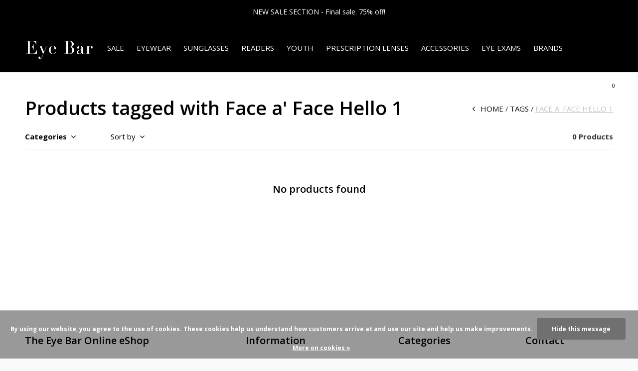

--- FILE ---
content_type: text/html;charset=utf-8
request_url: https://shop.theeyebar.com/tags/face-a-face-hello-1/
body_size: 9381
content:
<!doctype html>
<html lang="us" dir="ltr" class="  h-black    black ">
	<head>
    
            
<script type="text/javascript">
   window.dataLayer = window.dataLayer || [];
   dataLayer.push({
                                                                            
                  ecomm_pagetype: "category",
                  ecomm_category: "Products tagged with Face a&#039; Face Hello 1",
                  ecomm_prodid: "",
                  ecomm_totalvalue: "0"
                                                                             
                         
                  });
      
</script>

<!-- Google Tag Manager -->
<script>(function(w,d,s,l,i){w[l]=w[l]||[];w[l].push({'gtm.start':
new Date().getTime(),event:'gtm.js'});var f=d.getElementsByTagName(s)[0],
j=d.createElement(s),dl=l!='dataLayer'?'&l='+l:'';j.async=true;j.src=
'https://www.googletagmanager.com/gtm.js?id='+i+dl;f.parentNode.insertBefore(j,f);
})(window,document,'script','dataLayer','GTM-P2C8858');</script>
<!-- End Google Tag Manager -->    
    <meta charset="utf-8"/>
<!-- [START] 'blocks/head.rain' -->
<!--

  (c) 2008-2026 Lightspeed Netherlands B.V.
  http://www.lightspeedhq.com
  Generated: 21-01-2026 @ 17:08:37

-->
<link rel="canonical" href="https://shop.theeyebar.com/tags/face-a-face-hello-1/"/>
<link rel="alternate" href="https://shop.theeyebar.com/index.rss" type="application/rss+xml" title="New products"/>
<link href="https://cdn.shoplightspeed.com/assets/cookielaw.css?2025-02-20" rel="stylesheet" type="text/css"/>
<meta name="robots" content="noodp,noydir"/>
<link href="https://plus.google.com/+TheEyeBarStLouis" rel="publisher"/>
<meta name="google-site-verification" content="OfG68BIHVwBCkcmt2mJoCEWNuDe5IK3LzS7ljscwI8s"/>
<meta property="og:url" content="https://shop.theeyebar.com/tags/face-a-face-hello-1/?source=facebook"/>
<meta property="og:site_name" content="The Eye Bar"/>
<meta property="og:title" content="Face a&#039; Face Hello 1"/>
<meta property="og:description" content="The Eye Bar. Luxury Eyewear. Delivered. The online store for Salt Optics, Oliver Peoples, Sama Eyewear, Garrett Leight, Mr. Leight, Matsuda, Mykita, Face a Face"/>
<script src="https://www.powr.io/powr.js?external-type=lightspeed"></script>
<script>
var ae_lsecomapps_account_shop_id = "381";
</script>
<script src="https://lsecom.advision-ecommerce.com/apps/js/api/affirm.min.js"></script>
<!--[if lt IE 9]>
<script src="https://cdn.shoplightspeed.com/assets/html5shiv.js?2025-02-20"></script>
<![endif]-->
<!-- [END] 'blocks/head.rain' -->
    <!-- Google Tag Manager -->
<script>(function(w,d,s,l,i){w[l]=w[l]||[];w[l].push({'gtm.start':
new Date().getTime(),event:'gtm.js'});var f=d.getElementsByTagName(s)[0],
j=d.createElement(s),dl=l!='dataLayer'?'&l='+l:'';j.async=true;j.src=
'https://www.googletagmanager.com/gtm.js?id='+i+dl;f.parentNode.insertBefore(j,f);
})(window,document,'script','dataLayer','GTM-P2C8858');</script>
<!-- End Google Tag Manager -->
		<meta charset="utf-8">
		<meta http-equiv="x-ua-compatible" content="ie=edge">
		<title>Face a&#039; Face Hello 1 - The Eye Bar</title>
		<meta name="description" content="The Eye Bar. Luxury Eyewear. Delivered. The online store for Salt Optics, Oliver Peoples, Sama Eyewear, Garrett Leight, Mr. Leight, Matsuda, Mykita, Face a Face">
		<meta name="keywords" content="Face, a&#039;, Face, Hello, 1, Oliver Peoples online, Salt Optics online, Salt optics prescription, Salt Optics sunglasses, Sama Eyewear online, Sama Glasses, buy salt optics online, oliver peoples glasses, garret leight online, kame mannen online, Garret">
		<meta name="theme-color" content="#ffffff">
		<meta name="MobileOptimized" content="320">
		<meta name="HandheldFriendly" content="true">
		<meta name="viewport" content="width=device-width, initial-scale=1, maximum-scale=1, viewport-fit=cover, target-densitydpi=device-dpi, shrink-to-fit=no">
		<meta name="author" content="https://www.dmws.nl">
		<link rel="preload" href="https://fonts.googleapis.com/css?family=Open%20Sans:300,400,500,600,700,800,900%7COpen%20Sans:300,400,500,600,700,800,900" as="style">
		<link rel="preload" as="style" href="https://cdn.shoplightspeed.com/shops/608228/themes/9826/assets/screen.css?20251013203017?446">
    <link rel="preload" as="style" href="https://cdn.shoplightspeed.com/shops/608228/themes/9826/assets/settings.css?20251013203017?123">
    <link rel="preload" as="style" href="https://cdn.shoplightspeed.com/shops/608228/themes/9826/assets/theme-corners.css?20251013203017">		<link rel="preload" as="style" href="https://cdn.shoplightspeed.com/shops/608228/themes/9826/assets/custom.css?20251013203017">
		<link rel="preload" as="font" href="https://cdn.shoplightspeed.com/shops/608228/themes/9826/assets/icomoon.woff2?20251013203017">
		<link rel="preload" as="script" href="https://ajax.googleapis.com/ajax/libs/jquery/1.7.2/jquery.min.js">
		<link rel="preload" as="script" href="https://ajax.googleapis.com/ajax/libs/jqueryui/1.10.1/jquery-ui.min.js">
		<link rel="preload" as="script" href="https://cdn.shoplightspeed.com/assets/gui.js?2025-02-20">	
		<link rel="preload" as="script" href="https://cdn.shoplightspeed.com/shops/608228/themes/9826/assets/scripts.js?20251013203017">
		<link rel="preload" as="script" href="https://cdn.shoplightspeed.com/shops/608228/themes/9826/assets/custom.js?20251013203017?835">
    <link rel="preload" as="script" href="https://cdn.shoplightspeed.com/shops/608228/themes/9826/assets/global.js?20251013203017">
    <link href="https://fonts.googleapis.com/css?family=Open%20Sans:300,400,500,600,700,800,900%7COpen%20Sans:300,400,500,600,700,800,900" rel="stylesheet" type="text/css">
		<link rel="stylesheet" media="screen" href="https://cdn.shoplightspeed.com/shops/608228/themes/9826/assets/screen.css?20251013203017?24">
    <link rel="stylesheet" media="screen" href="https://cdn.shoplightspeed.com/shops/608228/themes/9826/assets/settings.css?20251013203017?123">
    <link rel="stylesheet" media="screen" href="https://cdn.shoplightspeed.com/shops/608228/themes/9826/assets/theme-corners.css?20251013203017">		<link rel="stylesheet" media="screen" href="https://cdn.shoplightspeed.com/shops/608228/themes/9826/assets/custom.css?20251013203017">
    		<link rel="icon" type="image/x-icon" href="https://cdn.shoplightspeed.com/shops/608228/themes/9826/v/457583/assets/favicon.png?20220218184620">
		<link rel="apple-touch-icon" href="https://cdn.shoplightspeed.com/shops/608228/themes/9826/v/457583/assets/favicon.png?20220218184620">
		<link rel="mask-icon" href="https://cdn.shoplightspeed.com/shops/608228/themes/9826/v/457583/assets/favicon.png?20220218184620" color="#383838">
		<link rel="manifest" href="https://cdn.shoplightspeed.com/shops/608228/themes/9826/assets/manifest.json?20251013203017">
		<link rel="preconnect" href="https://ajax.googleapis.com">
		<link rel="preconnect" href="https://cdn.webshopapp.com/">
		<link rel="preconnect" href="https://cdn.webshopapp.com/">	
		<link rel="preconnect" href="https://fonts.googleapis.com">
		<link rel="preconnect" href="https://fonts.gstatic.com" crossorigin>
		<link rel="dns-prefetch" href="https://ajax.googleapis.com">
		<link rel="dns-prefetch" href="https://cdn.webshopapp.com/">
		<link rel="dns-prefetch" href="https://cdn.webshopapp.com/">	
		<link rel="dns-prefetch" href="https://fonts.googleapis.com">
		<link rel="dns-prefetch" href="https://fonts.gstatic.com" crossorigin>
		<meta name="msapplication-config" content="https://cdn.shoplightspeed.com/shops/608228/themes/9826/assets/browserconfig.xml?20251013203017">
<meta property="og:title" content="Face a&#039; Face Hello 1">
<meta property="og:type" content="website"> 
<meta property="og:description" content="The Eye Bar. Luxury Eyewear. Delivered. The online store for Salt Optics, Oliver Peoples, Sama Eyewear, Garrett Leight, Mr. Leight, Matsuda, Mykita, Face a Face">
<meta property="og:site_name" content="The Eye Bar">
<meta property="og:url" content="https://shop.theeyebar.com/">
<meta property="og:image" content="https://cdn.shoplightspeed.com/shops/608228/themes/9826/v/1093909/assets/hero-image.jpg?20251013203017">
<meta name="twitter:title" content="Face a&#039; Face Hello 1">
<meta name="twitter:description" content="The Eye Bar. Luxury Eyewear. Delivered. The online store for Salt Optics, Oliver Peoples, Sama Eyewear, Garrett Leight, Mr. Leight, Matsuda, Mykita, Face a Face">
<meta name="twitter:site" content="The Eye Bar">
<meta name="twitter:card" content="https://cdn.shoplightspeed.com/shops/608228/themes/9826/v/457851/assets/logo.png?20220218205320">
<meta name="twitter:image" content="https://cdn.shoplightspeed.com/shops/608228/themes/9826/v/1093909/assets/hero-image.jpg?20251013203017">
<ul class="hidden-data hidden"><li>608228</li><li>9826</li><li>ja</li><li>us</li><li>live</li><li>cwe//theeyebar/com</li><li>https://shop.theeyebar.com/</li></ul>
<script type="application/ld+json">
  [
        {
      "@context": "http://schema.org/",
      "@type": "Organization",
      "url": "https://shop.theeyebar.com/",
      "name": "The Eye Bar",
      "legalName": "The Eye Bar",
      "description": "The Eye Bar. Luxury Eyewear. Delivered. The online store for Salt Optics, Oliver Peoples, Sama Eyewear, Garrett Leight, Mr. Leight, Matsuda, Mykita, Face a Face",
      "logo": "https://cdn.shoplightspeed.com/shops/608228/themes/9826/v/457851/assets/logo.png?20220218205320",
      "image": "https://cdn.shoplightspeed.com/shops/608228/themes/9826/v/1093909/assets/hero-image.jpg?20251013203017",
      "contactPoint": {
        "@type": "ContactPoint",
        "contactType": "Customer service",
        "telephone": "CWE: 314-696-2310"
      },
      "address": {
        "@type": "PostalAddress",
        "streetAddress": "401 N. Euclid",
        "addressLocality": "USA",
        "postalCode": "St Louis, MO",
        "addressCountry": "US"
      }
    },
    { 
      "@context": "http://schema.org", 
      "@type": "WebSite", 
      "url": "https://shop.theeyebar.com/", 
      "name": "The Eye Bar",
      "description": "The Eye Bar. Luxury Eyewear. Delivered. The online store for Salt Optics, Oliver Peoples, Sama Eyewear, Garrett Leight, Mr. Leight, Matsuda, Mykita, Face a Face",
      "author": [
        {
          "@type": "Organization",
          "url": "https://www.dmws.nl/",
          "name": "DMWS B.V.",
          "address": {
            "@type": "PostalAddress",
            "streetAddress": "Klokgebouw 195 (Strijp-S)",
            "addressLocality": "Eindhoven",
            "addressRegion": "NB",
            "postalCode": "5617 AB",
            "addressCountry": "NL"
          }
        }
      ]
    }
  ]
</script>        	</head>
	<body>
    
    <!-- Google Tag Manager (noscript) -->
<noscript><iframe src="https://www.googletagmanager.com/ns.html?id=GTM-P2C8858"
height="0" width="0" style="display:none;visibility:hidden"></iframe></noscript>
<!-- End Google Tag Manager (noscript) -->
    
		<div id="root">
      
      
<header id="top">
  <p id="logo">
    <a href="https://shop.theeyebar.com/" accesskey="h">
      <img src="https://cdn.shoplightspeed.com/shops/608228/themes/9826/v/457585/assets/logo-dark.png?20220218184641" alt="The Eye Bar" width="140" height="45" class="inv">
      <img src="https://cdn.shoplightspeed.com/shops/608228/themes/9826/v/457588/assets/logo-light.png?20220218185139" alt="The Eye Bar" width="140" height="45">
    </a>
  </p>
  <nav id="skip">
    <ul>
      <li><a href="#nav" accesskey="n">Ga naar navigatie (n)</a></li>
      <li><a href="#content" accesskey="c">Ga naar inhoud (c)</a></li>
      <li><a href="#footer" accesskey="f">Ga naar footer (f)</a></li>
    </ul>
  </nav>
  <nav id="nav" aria-label="Menu">
  <ul class="text-uppercase">
            <li><a href="https://shop.theeyebar.com/sale/">SALE</a>
          </li>
        <li><a href="https://shop.theeyebar.com/eyewear/">Eyewear</a>
            <ul class="mega">
                <li class="img"><img src="https://cdn.shoplightspeed.com/shops/608228/themes/9826/assets/preload.gif?20251013203017" data-src="https://cdn.shoplightspeed.com/shops/608228/themes/9826/assets/menu-image.jpg?20250717142245" alt="The Eye Bar Online eShop" width="455" height="455"></li>
                        <li>
          <a href="https://shop.theeyebar.com/eyewear/100/">100% </a>
                  </li>
                <li>
          <a href="https://shop.theeyebar.com/eyewear/ahlem/">Ahlem</a>
                  </li>
                <li>
          <a href="https://shop.theeyebar.com/eyewear/akoni/">Akoni</a>
                    <ul>
                        <li><a href="https://shop.theeyebar.com/eyewear/akoni/mens/">Men&#039;s</a></li>
                        <li><a href="https://shop.theeyebar.com/eyewear/akoni/womens/">Women&#039;s</a></li>
                      </ul>
                  </li>
                <li>
          <a href="https://shop.theeyebar.com/eyewear/baars/">BAARS</a>
                  </li>
                <li>
          <a href="https://shop.theeyebar.com/eyewear/balmain/">Balmain</a>
                  </li>
                <li>
          <a href="https://shop.theeyebar.com/eyewear/barton-perreira/">Barton Perreira</a>
                  </li>
                <li>
          <a href="https://shop.theeyebar.com/eyewear/bevel/">Bevel</a>
                    <ul>
                        <li><a href="https://shop.theeyebar.com/eyewear/bevel/mens/">Men&#039;s</a></li>
                        <li><a href="https://shop.theeyebar.com/eyewear/bevel/womens/">Women&#039;s</a></li>
                      </ul>
                  </li>
                <li>
          <a href="https://shop.theeyebar.com/eyewear/blake-kuwahara/">Blake Kuwahara</a>
                  </li>
                <li>
          <a href="https://shop.theeyebar.com/eyewear/face-a-face/">Face a&#039; Face</a>
                    <ul>
                        <li><a href="https://shop.theeyebar.com/eyewear/face-a-face/mens/">Men&#039;s</a></li>
                        <li><a href="https://shop.theeyebar.com/eyewear/face-a-face/womens/">Women&#039;s</a></li>
                      </ul>
                  </li>
                <li>
          <a href="https://shop.theeyebar.com/eyewear/garrett-leight/">Garrett Leight</a>
                    <ul>
                        <li><a href="https://shop.theeyebar.com/eyewear/garrett-leight/acetate/">Acetate</a></li>
                        <li><a href="https://shop.theeyebar.com/eyewear/garrett-leight/metal/">Metal</a></li>
                      </ul>
                  </li>
                <li>
          <a href="https://shop.theeyebar.com/eyewear/ic-berlin/">ic! Berlin</a>
                    <ul>
                        <li><a href="https://shop.theeyebar.com/eyewear/ic-berlin/acetate/">Acetate</a></li>
                        <li><a href="https://shop.theeyebar.com/eyewear/ic-berlin/metal/">Metal</a></li>
                      </ul>
                  </li>
                <li>
          <a href="https://shop.theeyebar.com/eyewear/jacques-marie-mage/">Jacques Marie Mage</a>
                    <ul>
                        <li><a href="https://shop.theeyebar.com/eyewear/jacques-marie-mage/acetate/">Acetate</a></li>
                        <li><a href="https://shop.theeyebar.com/eyewear/jacques-marie-mage/metal/">Metal</a></li>
                      </ul>
                  </li>
                <li>
          <a href="https://shop.theeyebar.com/eyewear/kame-mannen/">Kame ManNen</a>
                    <ul>
                        <li><a href="https://shop.theeyebar.com/eyewear/kame-mannen/acetate/">Acetate</a></li>
                        <li><a href="https://shop.theeyebar.com/eyewear/kame-mannen/metal/">Metal</a></li>
                      </ul>
                  </li>
                <li>
          <a href="https://shop.theeyebar.com/eyewear/la-eyeworks/">L.A. Eyeworks</a>
                    <ul>
                        <li><a href="https://shop.theeyebar.com/eyewear/la-eyeworks/acetate/">Acetate</a></li>
                        <li><a href="https://shop.theeyebar.com/eyewear/la-eyeworks/metal/">Metal</a></li>
                      </ul>
                  </li>
                <li>
          <a href="https://shop.theeyebar.com/eyewear/lapima/">Lapima</a>
                  </li>
                <li>
          <a href="https://shop.theeyebar.com/eyewear/lunor/">Lunor</a>
                    <ul>
                        <li><a href="https://shop.theeyebar.com/eyewear/lunor/acetate/">Acetate</a></li>
                        <li><a href="https://shop.theeyebar.com/eyewear/lunor/metal-acetate/">Metal/Acetate</a></li>
                      </ul>
                  </li>
                <li>
          <a href="https://shop.theeyebar.com/eyewear/masahiro-maruyama/">Masahiro Maruyama </a>
                    <ul>
                        <li><a href="https://shop.theeyebar.com/eyewear/masahiro-maruyama/acetate/">Acetate</a></li>
                        <li><a href="https://shop.theeyebar.com/eyewear/masahiro-maruyama/metal/">Metal</a></li>
                      </ul>
                  </li>
                <li>
          <a href="https://shop.theeyebar.com/eyewear/matsuda/">Matsuda</a>
                  </li>
                <li>
          <a href="https://shop.theeyebar.com/eyewear/max-pittion/">Max Pittion</a>
                  </li>
                <li>
          <a href="https://shop.theeyebar.com/eyewear/movitra/">Movitra</a>
                  </li>
                <li>
          <a href="https://shop.theeyebar.com/eyewear/mr-leight/">Mr. Leight</a>
                    <ul>
                        <li><a href="https://shop.theeyebar.com/eyewear/mr-leight/acetate/">Acetate</a></li>
                        <li><a href="https://shop.theeyebar.com/eyewear/mr-leight/metal/">Metal</a></li>
                      </ul>
                  </li>
                <li>
          <a href="https://shop.theeyebar.com/eyewear/mykita/">Mykita</a>
                    <ul>
                        <li><a href="https://shop.theeyebar.com/eyewear/mykita/mens/">Men&#039;s</a></li>
                        <li><a href="https://shop.theeyebar.com/eyewear/mykita/womens/">Women&#039;s</a></li>
                      </ul>
                  </li>
                <li>
          <a href="https://shop.theeyebar.com/eyewear/oliver-peoples/">Oliver Peoples</a>
                    <ul>
                        <li><a href="https://shop.theeyebar.com/eyewear/oliver-peoples/mens/">Men&#039;s</a></li>
                        <li><a href="https://shop.theeyebar.com/eyewear/oliver-peoples/womens/">Women&#039;s</a></li>
                      </ul>
                  </li>
                <li>
          <a href="https://shop.theeyebar.com/eyewear/robert-marc/">Robert Marc</a>
                    <ul>
                        <li><a href="https://shop.theeyebar.com/eyewear/robert-marc/mens/">Men&#039;s</a></li>
                        <li><a href="https://shop.theeyebar.com/eyewear/robert-marc/womens/">Women&#039;s</a></li>
                      </ul>
                  </li>
                <li>
          <a href="https://shop.theeyebar.com/eyewear/rose-co/">Rose &amp; Co</a>
                  </li>
                <li>
          <a href="https://shop.theeyebar.com/eyewear/salt-optics/">SALT. Optics</a>
                    <ul>
                        <li><a href="https://shop.theeyebar.com/eyewear/salt-optics/mens/">Men&#039;s</a></li>
                        <li><a href="https://shop.theeyebar.com/eyewear/salt-optics/womens/">Women&#039;s</a></li>
                      </ul>
                  </li>
                <li>
          <a href="https://shop.theeyebar.com/eyewear/tavat/">TAVAT</a>
                  </li>
                <li>
          <a href="https://shop.theeyebar.com/eyewear/thierry-lasry/">Thierry Lasry</a>
                  </li>
                <li>
          <a href="https://shop.theeyebar.com/eyewear/vada/">Vada</a>
                  </li>
                <li>
          <a href="https://shop.theeyebar.com/eyewear/woow-eyewear/">Woow Eyewear</a>
                    <ul>
                        <li><a href="https://shop.theeyebar.com/eyewear/woow-eyewear/acetate/">Acetate</a></li>
                        <li><a href="https://shop.theeyebar.com/eyewear/woow-eyewear/metal/">Metal</a></li>
                      </ul>
                  </li>
              </ul>
          </li>
        <li><a href="https://shop.theeyebar.com/sunglasses/">Sunglasses</a>
            <ul class="mega">
                <li class="img"><img src="https://cdn.shoplightspeed.com/shops/608228/themes/9826/assets/preload.gif?20251013203017" data-src="https://cdn.shoplightspeed.com/shops/608228/themes/9826/assets/menu-image.jpg?20250717142245" alt="The Eye Bar Online eShop" width="455" height="455"></li>
                        <li>
          <a href="https://shop.theeyebar.com/sunglasses/rose-co/">Rose &amp; Co</a>
                  </li>
                <li>
          <a href="https://shop.theeyebar.com/sunglasses/100/">100%</a>
                  </li>
                <li>
          <a href="https://shop.theeyebar.com/sunglasses/ahlem/">Ahlem</a>
                  </li>
                <li>
          <a href="https://shop.theeyebar.com/sunglasses/akoni/">Akoni</a>
                    <ul>
                        <li><a href="https://shop.theeyebar.com/sunglasses/akoni/mens/">Men&#039;s</a></li>
                        <li><a href="https://shop.theeyebar.com/sunglasses/akoni/womens/">Women&#039;s</a></li>
                      </ul>
                  </li>
                <li>
          <a href="https://shop.theeyebar.com/sunglasses/baars/">BAARS</a>
                  </li>
                <li>
          <a href="https://shop.theeyebar.com/sunglasses/balmain/">Balmain</a>
                  </li>
                <li>
          <a href="https://shop.theeyebar.com/sunglasses/barton-perreira/">Barton Perreira</a>
                  </li>
                <li>
          <a href="https://shop.theeyebar.com/sunglasses/bevel/">Bevel</a>
                    <ul>
                        <li><a href="https://shop.theeyebar.com/sunglasses/bevel/mens/">Men&#039;s</a></li>
                        <li><a href="https://shop.theeyebar.com/sunglasses/bevel/womens/">Women&#039;s </a></li>
                      </ul>
                  </li>
                <li>
          <a href="https://shop.theeyebar.com/sunglasses/blake-kuwahara/">Blake Kuwahara</a>
                  </li>
                <li>
          <a href="https://shop.theeyebar.com/sunglasses/face-a-face/">Face a&#039; Face</a>
                    <ul>
                        <li><a href="https://shop.theeyebar.com/sunglasses/face-a-face/mens/">Men&#039;s</a></li>
                        <li><a href="https://shop.theeyebar.com/sunglasses/face-a-face/womens/">Women&#039;s</a></li>
                      </ul>
                  </li>
                <li>
          <a href="https://shop.theeyebar.com/sunglasses/garrett-leight/">Garrett Leight</a>
                    <ul>
                        <li><a href="https://shop.theeyebar.com/sunglasses/garrett-leight/acetate/">Acetate</a></li>
                        <li><a href="https://shop.theeyebar.com/sunglasses/garrett-leight/metal/">Metal</a></li>
                      </ul>
                  </li>
                <li>
          <a href="https://shop.theeyebar.com/sunglasses/ic-berlin/">ic! Berlin</a>
                    <ul>
                        <li><a href="https://shop.theeyebar.com/sunglasses/ic-berlin/acetate/">Acetate</a></li>
                        <li><a href="https://shop.theeyebar.com/sunglasses/ic-berlin/metal/">Metal</a></li>
                      </ul>
                  </li>
                <li>
          <a href="https://shop.theeyebar.com/sunglasses/kame-mannen/">Kame ManNen</a>
                  </li>
                <li>
          <a href="https://shop.theeyebar.com/sunglasses/jacques-marie-mage/">Jacques Marie Mage</a>
                    <ul>
                        <li><a href="https://shop.theeyebar.com/sunglasses/jacques-marie-mage/acetate/">Acetate</a></li>
                        <li><a href="https://shop.theeyebar.com/sunglasses/jacques-marie-mage/metal/">Metal</a></li>
                      </ul>
                  </li>
                <li>
          <a href="https://shop.theeyebar.com/sunglasses/lapima/">Lapima</a>
                  </li>
                <li>
          <a href="https://shop.theeyebar.com/sunglasses/lunor/">Lunor</a>
                  </li>
                <li>
          <a href="https://shop.theeyebar.com/sunglasses/matsuda/">Matsuda</a>
                  </li>
                <li>
          <a href="https://shop.theeyebar.com/sunglasses/max-pittion/">Max Pittion</a>
                  </li>
                <li>
          <a href="https://shop.theeyebar.com/sunglasses/movitra/">Movitra</a>
                  </li>
                <li>
          <a href="https://shop.theeyebar.com/sunglasses/mr-leight/">Mr. Leight</a>
                    <ul>
                        <li><a href="https://shop.theeyebar.com/sunglasses/mr-leight/acetate/">Acetate</a></li>
                        <li><a href="https://shop.theeyebar.com/sunglasses/mr-leight/metal/">Metal</a></li>
                      </ul>
                  </li>
                <li>
          <a href="https://shop.theeyebar.com/sunglasses/mykita/">Mykita</a>
                    <ul>
                        <li><a href="https://shop.theeyebar.com/sunglasses/mykita/acetate/">Acetate</a></li>
                        <li><a href="https://shop.theeyebar.com/sunglasses/mykita/metal/">Metal</a></li>
                      </ul>
                  </li>
                <li>
          <a href="https://shop.theeyebar.com/sunglasses/oliver-peoples/">Oliver Peoples</a>
                    <ul>
                        <li><a href="https://shop.theeyebar.com/sunglasses/oliver-peoples/mens/">Men&#039;s</a></li>
                        <li><a href="https://shop.theeyebar.com/sunglasses/oliver-peoples/womens/">Women&#039;s</a></li>
                      </ul>
                  </li>
                <li>
          <a href="https://shop.theeyebar.com/sunglasses/robert-marc/">Robert Marc</a>
                  </li>
                <li>
          <a href="https://shop.theeyebar.com/sunglasses/salt-optics/">SALT. Optics</a>
                    <ul>
                        <li><a href="https://shop.theeyebar.com/sunglasses/salt-optics/mens/">Men&#039;s</a></li>
                        <li><a href="https://shop.theeyebar.com/sunglasses/salt-optics/womens/">Women&#039;s</a></li>
                      </ul>
                  </li>
                <li>
          <a href="https://shop.theeyebar.com/sunglasses/silhouette/">Silhouette</a>
                  </li>
                <li>
          <a href="https://shop.theeyebar.com/sunglasses/tavat/">TAVAT</a>
                  </li>
                <li>
          <a href="https://shop.theeyebar.com/sunglasses/thierry-lasry/">Thierry Lasry</a>
                  </li>
                <li>
          <a href="https://shop.theeyebar.com/sunglasses/valentino/">Valentino</a>
                  </li>
                <li>
          <a href="https://shop.theeyebar.com/sunglasses/vada/">Vada</a>
                  </li>
                <li>
          <a href="https://shop.theeyebar.com/sunglasses/woow/">Woow</a>
                  </li>
              </ul>
          </li>
        <li><a href="https://shop.theeyebar.com/readers/">Readers</a>
          </li>
        <li><a href="https://shop.theeyebar.com/youth/">Youth</a>
          </li>
        <li><a href="https://shop.theeyebar.com/prescription-lenses/">Prescription Lenses</a>
            <ul class="mega">
                <li class="img"><img src="https://cdn.shoplightspeed.com/shops/608228/themes/9826/assets/preload.gif?20251013203017" data-src="https://cdn.shoplightspeed.com/shops/608228/themes/9826/assets/menu-image.jpg?20250717142245" alt="The Eye Bar Online eShop" width="455" height="455"></li>
                        <li>
          <a href="https://shop.theeyebar.com/prescription-lenses/lenses/">Lenses</a>
                  </li>
                <li>
          <a href="https://shop.theeyebar.com/prescription-lenses/anti-reflective/">Anti Reflective</a>
                  </li>
                <li>
          <a href="https://shop.theeyebar.com/prescription-lenses/transitions/">Transitions</a>
                  </li>
              </ul>
          </li>
        <li><a href="https://shop.theeyebar.com/accessories/">Accessories</a>
            <ul class="mega">
                <li class="img"><img src="https://cdn.shoplightspeed.com/shops/608228/themes/9826/assets/preload.gif?20251013203017" data-src="https://cdn.shoplightspeed.com/shops/608228/themes/9826/assets/menu-image.jpg?20250717142245" alt="The Eye Bar Online eShop" width="455" height="455"></li>
                        <li>
          <a href="https://shop.theeyebar.com/accessories/cases/">Cases</a>
                  </li>
                <li>
          <a href="https://shop.theeyebar.com/accessories/cleaning-kits/">Cleaning Kits</a>
                  </li>
                <li>
          <a href="https://shop.theeyebar.com/accessories/frame-chains/">Frame Chains</a>
                  </li>
                <li>
          <a href="https://shop.theeyebar.com/accessories/sunglass-custom-clip/">Sunglass Custom Clip</a>
                  </li>
              </ul>
          </li>
                      		<li><a href="https://www.theeyebar.com/eye-exams-st-louis.html" title="Eye Exams" target="_blank">Eye Exams</a></li>
                        <li><a href="https://shop.theeyebar.com/brands/" title="Brands">Brands</a></li>
      </ul>
  <ul>
                        <li><a accesskey="6" href="https://shop.theeyebar.com/account/"><i class="icon-user"></i> <span class="hidden"> Sign in</span></a> <em>(5)</em>
        <li><a accesskey="7" href="./"><i class="icon-zoom"></i> <span class="hidden">Search</span></a> <em>(6)</em></li>
    <li class="cart"><a accesskey="8" href="https://shop.theeyebar.com/cart/"><i class="icon-cart"></i> <span class="hidden">Cart</span> <span>0</span></a> <em>(7)</em></li>
        <li class="lang"><a class="nl" accesskey="9" href="./"><img src="https://cdn.shoplightspeed.com/shops/608228/themes/9826/assets/flag-us.svg?20251013203017" alt="English (US)" width="18" height="12"> <span class="hidden">Language</span></a> <em>(9)</em>
          </li>  
  </ul>
</nav>  <form action="https://shop.theeyebar.com/search/" method="get" id="formSearch">
    <p>
      <label for="q">Search</label>
      <input type="search" id="q" name="q" value="" autocomplete="off" required>
      <button type="submit">Search</button>
    </p>
  </form>
  <div class="subheader">
    <div class="owlSlider">
            <div class="item">NEW SALE SECTION - Final sale. 75% off!</div>      <div class="item">We ship internationally!</div>        	</div>
      </div>
</header>            
			<main id="content" class="light p-enabled  "> 
				
                <article class="">
	<h1 class="m10">Products tagged with Face a&#039; Face Hello 1</h1>
</article>
<article class="module-box no-img">
  <nav class="nav-sticky">
    <ul>
      <li><a href="https://shop.theeyebar.com/">Home</a></li>
                  <li><a href="https://shop.theeyebar.com/tags/">Tags</a></li>
                        <li>Face a&#039; Face Hello 1</li>
                </ul>
  </nav>
  <form action="https://shop.theeyebar.com/tags/face-a-face-hello-1/" method="get" class="form-filter" id="formFilter">
    <input type="hidden" name="limit" value="24" id="filter_form_limit_active" />
    <input type="hidden" name="sort" value="newest" id="filter_form_sort_active" />
    <input type="hidden" name="max" value="5" id="filter_form_max_active" />
    <input type="hidden" name="min" value="0" id="filter_form_min_active" />
        <ul class="list-filter" aria-label="Filters">
      <li class="strong tablet-hide">
        <a href="./">Categories</a>
        <ul>
                    <li><a href="https://shop.theeyebar.com/sale/">SALE </a>
                      </li>
                    <li><a href="https://shop.theeyebar.com/eyewear/">Eyewear </a>
                        <ul>
                            <li><a href="https://shop.theeyebar.com/eyewear/100/">100%  </a>
              	              </li>
            	              <li><a href="https://shop.theeyebar.com/eyewear/ahlem/">Ahlem </a>
              	              </li>
            	              <li><a href="https://shop.theeyebar.com/eyewear/akoni/">Akoni </a>
              	                <ul>
                                    <li><a href="https://shop.theeyebar.com/eyewear/akoni/mens/">Men&#039;s </a></li>
                                    <li><a href="https://shop.theeyebar.com/eyewear/akoni/womens/">Women&#039;s </a></li>
                                  </ul>
              	              </li>
            	              <li><a href="https://shop.theeyebar.com/eyewear/baars/">BAARS </a>
              	              </li>
            	              <li><a href="https://shop.theeyebar.com/eyewear/balmain/">Balmain </a>
              	              </li>
            	              <li><a href="https://shop.theeyebar.com/eyewear/barton-perreira/">Barton Perreira </a>
              	              </li>
            	              <li><a href="https://shop.theeyebar.com/eyewear/bevel/">Bevel </a>
              	                <ul>
                                    <li><a href="https://shop.theeyebar.com/eyewear/bevel/mens/">Men&#039;s </a></li>
                                    <li><a href="https://shop.theeyebar.com/eyewear/bevel/womens/">Women&#039;s </a></li>
                                  </ul>
              	              </li>
            	              <li><a href="https://shop.theeyebar.com/eyewear/blake-kuwahara/">Blake Kuwahara </a>
              	              </li>
            	              <li><a href="https://shop.theeyebar.com/eyewear/face-a-face/">Face a&#039; Face </a>
              	                <ul>
                                    <li><a href="https://shop.theeyebar.com/eyewear/face-a-face/mens/">Men&#039;s </a></li>
                                    <li><a href="https://shop.theeyebar.com/eyewear/face-a-face/womens/">Women&#039;s </a></li>
                                  </ul>
              	              </li>
            	              <li><a href="https://shop.theeyebar.com/eyewear/garrett-leight/">Garrett Leight </a>
              	                <ul>
                                    <li><a href="https://shop.theeyebar.com/eyewear/garrett-leight/acetate/">Acetate </a></li>
                                    <li><a href="https://shop.theeyebar.com/eyewear/garrett-leight/metal/">Metal </a></li>
                                  </ul>
              	              </li>
            	              <li><a href="https://shop.theeyebar.com/eyewear/ic-berlin/">ic! Berlin </a>
              	                <ul>
                                    <li><a href="https://shop.theeyebar.com/eyewear/ic-berlin/acetate/">Acetate </a></li>
                                    <li><a href="https://shop.theeyebar.com/eyewear/ic-berlin/metal/">Metal </a></li>
                                  </ul>
              	              </li>
            	              <li><a href="https://shop.theeyebar.com/eyewear/jacques-marie-mage/">Jacques Marie Mage </a>
              	                <ul>
                                    <li><a href="https://shop.theeyebar.com/eyewear/jacques-marie-mage/acetate/">Acetate </a></li>
                                    <li><a href="https://shop.theeyebar.com/eyewear/jacques-marie-mage/metal/">Metal </a></li>
                                  </ul>
              	              </li>
            	              <li><a href="https://shop.theeyebar.com/eyewear/kame-mannen/">Kame ManNen </a>
              	                <ul>
                                    <li><a href="https://shop.theeyebar.com/eyewear/kame-mannen/acetate/">Acetate </a></li>
                                    <li><a href="https://shop.theeyebar.com/eyewear/kame-mannen/metal/">Metal </a></li>
                                  </ul>
              	              </li>
            	              <li><a href="https://shop.theeyebar.com/eyewear/la-eyeworks/">L.A. Eyeworks </a>
              	                <ul>
                                    <li><a href="https://shop.theeyebar.com/eyewear/la-eyeworks/acetate/">Acetate </a></li>
                                    <li><a href="https://shop.theeyebar.com/eyewear/la-eyeworks/metal/">Metal </a></li>
                                  </ul>
              	              </li>
            	              <li><a href="https://shop.theeyebar.com/eyewear/lapima/">Lapima </a>
              	              </li>
            	              <li><a href="https://shop.theeyebar.com/eyewear/lunor/">Lunor </a>
              	                <ul>
                                    <li><a href="https://shop.theeyebar.com/eyewear/lunor/acetate/">Acetate </a></li>
                                    <li><a href="https://shop.theeyebar.com/eyewear/lunor/metal-acetate/">Metal/Acetate </a></li>
                                  </ul>
              	              </li>
            	              <li><a href="https://shop.theeyebar.com/eyewear/masahiro-maruyama/">Masahiro Maruyama  </a>
              	                <ul>
                                    <li><a href="https://shop.theeyebar.com/eyewear/masahiro-maruyama/acetate/">Acetate </a></li>
                                    <li><a href="https://shop.theeyebar.com/eyewear/masahiro-maruyama/metal/">Metal </a></li>
                                  </ul>
              	              </li>
            	              <li><a href="https://shop.theeyebar.com/eyewear/matsuda/">Matsuda </a>
              	              </li>
            	              <li><a href="https://shop.theeyebar.com/eyewear/max-pittion/">Max Pittion </a>
              	              </li>
            	              <li><a href="https://shop.theeyebar.com/eyewear/movitra/">Movitra </a>
              	              </li>
            	              <li><a href="https://shop.theeyebar.com/eyewear/mr-leight/">Mr. Leight </a>
              	                <ul>
                                    <li><a href="https://shop.theeyebar.com/eyewear/mr-leight/acetate/">Acetate </a></li>
                                    <li><a href="https://shop.theeyebar.com/eyewear/mr-leight/metal/">Metal </a></li>
                                  </ul>
              	              </li>
            	              <li><a href="https://shop.theeyebar.com/eyewear/mykita/">Mykita </a>
              	                <ul>
                                    <li><a href="https://shop.theeyebar.com/eyewear/mykita/mens/">Men&#039;s </a></li>
                                    <li><a href="https://shop.theeyebar.com/eyewear/mykita/womens/">Women&#039;s </a></li>
                                  </ul>
              	              </li>
            	              <li><a href="https://shop.theeyebar.com/eyewear/oliver-peoples/">Oliver Peoples </a>
              	                <ul>
                                    <li><a href="https://shop.theeyebar.com/eyewear/oliver-peoples/mens/">Men&#039;s </a></li>
                                    <li><a href="https://shop.theeyebar.com/eyewear/oliver-peoples/womens/">Women&#039;s </a></li>
                                  </ul>
              	              </li>
            	              <li><a href="https://shop.theeyebar.com/eyewear/robert-marc/">Robert Marc </a>
              	                <ul>
                                    <li><a href="https://shop.theeyebar.com/eyewear/robert-marc/mens/">Men&#039;s </a></li>
                                    <li><a href="https://shop.theeyebar.com/eyewear/robert-marc/womens/">Women&#039;s </a></li>
                                  </ul>
              	              </li>
            	              <li><a href="https://shop.theeyebar.com/eyewear/rose-co/">Rose &amp; Co </a>
              	              </li>
            	              <li><a href="https://shop.theeyebar.com/eyewear/salt-optics/">SALT. Optics </a>
              	                <ul>
                                    <li><a href="https://shop.theeyebar.com/eyewear/salt-optics/mens/">Men&#039;s </a></li>
                                    <li><a href="https://shop.theeyebar.com/eyewear/salt-optics/womens/">Women&#039;s </a></li>
                                  </ul>
              	              </li>
            	              <li><a href="https://shop.theeyebar.com/eyewear/tavat/">TAVAT </a>
              	              </li>
            	              <li><a href="https://shop.theeyebar.com/eyewear/thierry-lasry/">Thierry Lasry </a>
              	              </li>
            	              <li><a href="https://shop.theeyebar.com/eyewear/vada/">Vada </a>
              	              </li>
            	              <li><a href="https://shop.theeyebar.com/eyewear/woow-eyewear/">Woow Eyewear </a>
              	                <ul>
                                    <li><a href="https://shop.theeyebar.com/eyewear/woow-eyewear/acetate/">Acetate </a></li>
                                    <li><a href="https://shop.theeyebar.com/eyewear/woow-eyewear/metal/">Metal </a></li>
                                  </ul>
              	              </li>
            	            </ul>
                      </li>
                    <li><a href="https://shop.theeyebar.com/sunglasses/">Sunglasses </a>
                        <ul>
                            <li><a href="https://shop.theeyebar.com/sunglasses/rose-co/">Rose &amp; Co </a>
              	              </li>
            	              <li><a href="https://shop.theeyebar.com/sunglasses/100/">100% </a>
              	              </li>
            	              <li><a href="https://shop.theeyebar.com/sunglasses/ahlem/">Ahlem </a>
              	              </li>
            	              <li><a href="https://shop.theeyebar.com/sunglasses/akoni/">Akoni </a>
              	                <ul>
                                    <li><a href="https://shop.theeyebar.com/sunglasses/akoni/mens/">Men&#039;s </a></li>
                                    <li><a href="https://shop.theeyebar.com/sunglasses/akoni/womens/">Women&#039;s </a></li>
                                  </ul>
              	              </li>
            	              <li><a href="https://shop.theeyebar.com/sunglasses/baars/">BAARS </a>
              	              </li>
            	              <li><a href="https://shop.theeyebar.com/sunglasses/balmain/">Balmain </a>
              	              </li>
            	              <li><a href="https://shop.theeyebar.com/sunglasses/barton-perreira/">Barton Perreira </a>
              	              </li>
            	              <li><a href="https://shop.theeyebar.com/sunglasses/bevel/">Bevel </a>
              	                <ul>
                                    <li><a href="https://shop.theeyebar.com/sunglasses/bevel/mens/">Men&#039;s </a></li>
                                    <li><a href="https://shop.theeyebar.com/sunglasses/bevel/womens/">Women&#039;s  </a></li>
                                  </ul>
              	              </li>
            	              <li><a href="https://shop.theeyebar.com/sunglasses/blake-kuwahara/">Blake Kuwahara </a>
              	              </li>
            	              <li><a href="https://shop.theeyebar.com/sunglasses/face-a-face/">Face a&#039; Face </a>
              	                <ul>
                                    <li><a href="https://shop.theeyebar.com/sunglasses/face-a-face/mens/">Men&#039;s </a></li>
                                    <li><a href="https://shop.theeyebar.com/sunglasses/face-a-face/womens/">Women&#039;s </a></li>
                                  </ul>
              	              </li>
            	              <li><a href="https://shop.theeyebar.com/sunglasses/garrett-leight/">Garrett Leight </a>
              	                <ul>
                                    <li><a href="https://shop.theeyebar.com/sunglasses/garrett-leight/acetate/">Acetate </a></li>
                                    <li><a href="https://shop.theeyebar.com/sunglasses/garrett-leight/metal/">Metal </a></li>
                                  </ul>
              	              </li>
            	              <li><a href="https://shop.theeyebar.com/sunglasses/ic-berlin/">ic! Berlin </a>
              	                <ul>
                                    <li><a href="https://shop.theeyebar.com/sunglasses/ic-berlin/acetate/">Acetate </a></li>
                                    <li><a href="https://shop.theeyebar.com/sunglasses/ic-berlin/metal/">Metal </a></li>
                                  </ul>
              	              </li>
            	              <li><a href="https://shop.theeyebar.com/sunglasses/kame-mannen/">Kame ManNen </a>
              	              </li>
            	              <li><a href="https://shop.theeyebar.com/sunglasses/jacques-marie-mage/">Jacques Marie Mage </a>
              	                <ul>
                                    <li><a href="https://shop.theeyebar.com/sunglasses/jacques-marie-mage/acetate/">Acetate </a></li>
                                    <li><a href="https://shop.theeyebar.com/sunglasses/jacques-marie-mage/metal/">Metal </a></li>
                                  </ul>
              	              </li>
            	              <li><a href="https://shop.theeyebar.com/sunglasses/lapima/">Lapima </a>
              	              </li>
            	              <li><a href="https://shop.theeyebar.com/sunglasses/lunor/">Lunor </a>
              	              </li>
            	              <li><a href="https://shop.theeyebar.com/sunglasses/matsuda/">Matsuda </a>
              	              </li>
            	              <li><a href="https://shop.theeyebar.com/sunglasses/max-pittion/">Max Pittion </a>
              	              </li>
            	              <li><a href="https://shop.theeyebar.com/sunglasses/movitra/">Movitra </a>
              	              </li>
            	              <li><a href="https://shop.theeyebar.com/sunglasses/mr-leight/">Mr. Leight </a>
              	                <ul>
                                    <li><a href="https://shop.theeyebar.com/sunglasses/mr-leight/acetate/">Acetate </a></li>
                                    <li><a href="https://shop.theeyebar.com/sunglasses/mr-leight/metal/">Metal </a></li>
                                  </ul>
              	              </li>
            	              <li><a href="https://shop.theeyebar.com/sunglasses/mykita/">Mykita </a>
              	                <ul>
                                    <li><a href="https://shop.theeyebar.com/sunglasses/mykita/acetate/">Acetate </a></li>
                                    <li><a href="https://shop.theeyebar.com/sunglasses/mykita/metal/">Metal </a></li>
                                  </ul>
              	              </li>
            	              <li><a href="https://shop.theeyebar.com/sunglasses/oliver-peoples/">Oliver Peoples </a>
              	                <ul>
                                    <li><a href="https://shop.theeyebar.com/sunglasses/oliver-peoples/mens/">Men&#039;s </a></li>
                                    <li><a href="https://shop.theeyebar.com/sunglasses/oliver-peoples/womens/">Women&#039;s </a></li>
                                  </ul>
              	              </li>
            	              <li><a href="https://shop.theeyebar.com/sunglasses/robert-marc/">Robert Marc </a>
              	              </li>
            	              <li><a href="https://shop.theeyebar.com/sunglasses/salt-optics/">SALT. Optics </a>
              	                <ul>
                                    <li><a href="https://shop.theeyebar.com/sunglasses/salt-optics/mens/">Men&#039;s </a></li>
                                    <li><a href="https://shop.theeyebar.com/sunglasses/salt-optics/womens/">Women&#039;s </a></li>
                                  </ul>
              	              </li>
            	              <li><a href="https://shop.theeyebar.com/sunglasses/silhouette/">Silhouette </a>
              	              </li>
            	              <li><a href="https://shop.theeyebar.com/sunglasses/tavat/">TAVAT </a>
              	              </li>
            	              <li><a href="https://shop.theeyebar.com/sunglasses/thierry-lasry/">Thierry Lasry </a>
              	              </li>
            	              <li><a href="https://shop.theeyebar.com/sunglasses/valentino/">Valentino </a>
              	              </li>
            	              <li><a href="https://shop.theeyebar.com/sunglasses/vada/">Vada </a>
              	              </li>
            	              <li><a href="https://shop.theeyebar.com/sunglasses/woow/">Woow </a>
              	              </li>
            	            </ul>
                      </li>
                    <li><a href="https://shop.theeyebar.com/readers/">Readers </a>
                      </li>
                    <li><a href="https://shop.theeyebar.com/youth/">Youth </a>
                      </li>
                    <li><a href="https://shop.theeyebar.com/prescription-lenses/">Prescription Lenses </a>
                        <ul>
                            <li><a href="https://shop.theeyebar.com/prescription-lenses/lenses/">Lenses </a>
              	              </li>
            	              <li><a href="https://shop.theeyebar.com/prescription-lenses/anti-reflective/">Anti Reflective </a>
              	              </li>
            	              <li><a href="https://shop.theeyebar.com/prescription-lenses/transitions/">Transitions </a>
              	              </li>
            	            </ul>
                      </li>
                    <li><a href="https://shop.theeyebar.com/accessories/">Accessories </a>
                        <ul>
                            <li><a href="https://shop.theeyebar.com/accessories/cases/">Cases </a>
              	              </li>
            	              <li><a href="https://shop.theeyebar.com/accessories/cleaning-kits/">Cleaning Kits </a>
              	              </li>
            	              <li><a href="https://shop.theeyebar.com/accessories/frame-chains/">Frame Chains </a>
              	              </li>
            	              <li><a href="https://shop.theeyebar.com/accessories/sunglass-custom-clip/">Sunglass Custom Clip </a>
              	              </li>
            	            </ul>
                      </li>
                  </ul>
      </li>
           
                  <li>
        <a href="./">Sort by</a>
        <p>
          <span>
            <label class="hidden" for="sort">Sort by:</label>
            <select id="sortselect" name="sort">
                            <option value="popular">Most viewed</option>
                            <option value="newest" selected="selected">Newest products</option>
                            <option value="lowest">Lowest price</option>
                            <option value="highest">Highest price</option>
                            <option value="asc">Name ascending</option>
                            <option value="desc">Name descending</option>
                          </select>
          </span>      
        </p>
      </li>
      <li class="text-right">0 Products</li>
    </ul>
  </form>  
  <ul class="list-collection">
          <li class="wide">
        <h2 style="color:#000000;">No products found</h2>
      </li>
      </ul>
  
    
</article>
<article class="m250">
    <p class="strong"></p>
    
</article>
                
            <article class="module-gallery">
    <header>
      <h2><span class="small">Eye Bar on Insta</span> </h2>
      <p><a href="https://www.instagram.com/theeyebar/" rel="external">Follow us</a></p>
    </header>
    <ul class="list-gallery" id="instafeed">
    </ul>
  </article>
          <script>document.addEventListener("DOMContentLoaded",function(){ var userFeed = new Instafeed({ get: 'user', userId: 'TheEyeBar', clientId: '', accessToken: '', resolution: 'standard_resolution', template:'<li><a href="{{link}}" target="_blank" id="{{id}}"><img src="{{image}}" width="280" height="280"><span><span><i class="icon-heart"></i> {{likes}}</span>View</span></a></li>', limit: 11 }); userFeed.run(); });</script>
  
        
			</main>
      
            
      <footer id="footer" class="light-footer">
  <nav>
    <div>
      <h3>The Eye Bar Online eShop</h3>
      <p>We are a passionate eyewear retailer with over 25 years experience in the eyewear industry. We strive to bring you the best quality, style, aesthetics and service you can find.</p>
      <p>
              </p>
    </div>
    <div>
      <h3>Information</h3>
      <ul>
                <li><a href="https://shop.theeyebar.com/service/about/">About Us</a></li>
                <li><a href="https://shop.theeyebar.com/service/general-terms-conditions/">General terms &amp; conditions</a></li>
                <li><a href="https://shop.theeyebar.com/service/payment-methods/">Payment methods</a></li>
                <li><a href="https://shop.theeyebar.com/service/shipping-returns/">Shipping &amp; returns</a></li>
                <li><a href="https://shop.theeyebar.com/service/">Customer support</a></li>
              </ul>
    </div>
        <div>
      <h3><a class="title" href="https://shop.theeyebar.com/catalog/">Categories</a></h3>
      <ul>
                  <li><a href="https://shop.theeyebar.com/sale/">SALE</a></li>
                  <li><a href="https://shop.theeyebar.com/eyewear/">Eyewear</a></li>
                  <li><a href="https://shop.theeyebar.com/sunglasses/">Sunglasses</a></li>
                  <li><a href="https://shop.theeyebar.com/readers/">Readers</a></li>
                  <li><a href="https://shop.theeyebar.com/youth/">Youth</a></li>
                  <li><a href="https://shop.theeyebar.com/prescription-lenses/">Prescription Lenses</a></li>
                  <li><a href="https://shop.theeyebar.com/accessories/">Accessories</a></li>
              </ul>
    </div>
        <div>
      <h3>Contact</h3>
      <ul class="list-contact">
        <li><a href="tel:">CWE: 314-696-2310</a> Clayton:  314-696-2337</li>
        <li><span><a href="./" class="email"><span class="__cf_email__" data-cfemail="1b786c7e5b6f737e7e627e797a6935787476">[email&#160;protected]</span></a></span> </li>
              </ul>
    </div>
  </nav>
  <ul class="list-social">
    <li><a rel="external" href="https://www.facebook.com/TheEyeBar/"><i class="icon-facebook"></i> <span>Facebook</span></a></li>    <li><a rel="external" href="https://www.instagram.com/theeyebar/"><i class="icon-instagram"></i> <span>Instagram</span></a></li>              </ul>
  <ul class="list-payments">
		    <li><img src="https://cdn.shoplightspeed.com/shops/608228/themes/9826/assets/preload.gif?20251013203017" data-src="https://cdn.shoplightspeed.com/shops/608228/themes/9826/assets/z-paypalcp.png?20251013203017" alt="paypalcp" width="45" height="21"></li>
        <li><img src="https://cdn.shoplightspeed.com/shops/608228/themes/9826/assets/preload.gif?20251013203017" data-src="https://cdn.shoplightspeed.com/shops/608228/themes/9826/assets/z-debitcredit.png?20251013203017" alt="debitcredit" width="45" height="21"></li>
        <li><img src="https://cdn.shoplightspeed.com/shops/608228/themes/9826/assets/preload.gif?20251013203017" data-src="https://cdn.shoplightspeed.com/shops/608228/themes/9826/assets/z-paypallater.png?20251013203017" alt="paypallater" width="45" height="21"></li>
    	</ul>
  <p>
        <img src="https://cdn.shoplightspeed.com/shops/608228/themes/9826/assets/preload.gif?20251013203017" data-src="https://cdn.shoplightspeed.com/shops/608228/themes/9826/v/457585/assets/logo-dark.png?20220218184641" alt="The Eye Bar" width="140" height="45" class="inv">
        © Copyright <span class="date">2019</span> - Theme RePos - By <a href="https://www.designmijnwebshop.nl/" target="_blank">DMWS</a>  - <a href="https://shop.theeyebar.com/rss/">RSS feed</a>  </p>
</footer>
<script data-cfasync="false" src="/cdn-cgi/scripts/5c5dd728/cloudflare-static/email-decode.min.js"></script><script>
	var basicUrl = 'https://shop.theeyebar.com/';
  var checkoutLink = 'https://shop.theeyebar.com/checkout/';
  var exclVat = 'Excl. tax';
  var TRANSLATIONS = {
  	"viewProuct": 'View product',
    "of": 'van',
    "articlesSeen": 'artikelen gezien',
    "favorites": 'Favoriten',
    "shippingCosts": 'Shipping costs',
    "inCart": 'In winkelwagen',
    "excl": 'Excl'
  };
  var SHOP_SETTINGS = {
    "SHOW_PRODUCT_BRAND": 1,
    "B2B": '1',
    "LEGAL": 'normal',
    // "showSecondImage": ( "1" === "1" ) ? 0: 1,
    "showSecondImage": 1,
    "imageFill": 0 ? "1": "2",
    "CURRENCY": {
    	"SHOW": 1,
      "CHAR": '$'
    }
  }
</script>
<style>
  </style>
		</div>
    
    <!-- [START] 'blocks/body.rain' -->
<script>
(function () {
  var s = document.createElement('script');
  s.type = 'text/javascript';
  s.async = true;
  s.src = 'https://shop.theeyebar.com/services/stats/pageview.js';
  ( document.getElementsByTagName('head')[0] || document.getElementsByTagName('body')[0] ).appendChild(s);
})();
</script>
  
<!-- Global site tag (gtag.js) - Google Analytics -->
<script async src="https://www.googletagmanager.com/gtag/js?id=G-J1JT7Q5ZSZ"></script>
<script>
    window.dataLayer = window.dataLayer || [];
    function gtag(){dataLayer.push(arguments);}

        gtag('consent', 'default', {"ad_storage":"granted","ad_user_data":"granted","ad_personalization":"granted","analytics_storage":"granted"});
    
    gtag('js', new Date());
    gtag('config', 'G-J1JT7Q5ZSZ', {
        'currency': 'USD',
                'country': 'US'
    });

    </script>
<script>
(function () {
  var s = document.createElement('script');
  s.type = 'text/javascript';
  s.async = true;
  s.src = 'https://static.zotabox.com/7/7/7754955d1bb2db99a0bddf418af08c44/widgets.js?appId=90335496701d9ae36c27d80004db8853&type=FBC';
  ( document.getElementsByTagName('head')[0] || document.getElementsByTagName('body')[0] ).appendChild(s);
})();
</script>
<script>
_affirm_config = {
     public_api_key:  "",
     script:          "https://cdn1-sandbox.affirm.com/js/v2/affirm.js"
 };
 (function(l,g,m,e,a,f,b){var d,c=l[m]||{},h=document.createElement(f),n=document.getElementsByTagName(f)[0],k=function(a,b,c){return function(){a[b]._.push([c,arguments])}};c[e]=k(c,e,"set");d=c[e];c[a]={};c[a]._=[];d._=[];c[a][b]=k(c,a,b);a=0;for(b="set add save post open empty reset on off trigger ready setProduct".split(" ");a<b.length;a++)d[b[a]]=k(c,e,b[a]);a=0;for(b=["get","token","url","items"];a<b.length;a++)d[b[a]]=function(){};h.async=!0;h.src=g[f];n.parentNode.insertBefore(h,n);delete g[f];d(g);l[m]=c})(window,_affirm_config,"affirm","checkout","ui","script","ready");var affirm_product = [];
affirm_product["us"] = "<span id=\"affirm-product-display\"><span class=\"affirm-as-low-as\" data-amount=\"{PRICE}\" data-affirm-type=\"\" data-affirm-color=\"\" data-sku=\"{SKU}\" data-brand=\"{BRAND}\" data-category=\"{CATEGORY}\" data-page-type=\"product\"><\/span><\/span>";affirm_product["en"] = "<span id=\"affirm-product-display\"><span class=\"affirm-as-low-as\" data-amount=\"{PRICE}\" data-affirm-type=\"\" data-affirm-color=\"\" data-sku=\"{SKU}\" data-brand=\"{BRAND}\" data-category=\"{CATEGORY}\" data-page-type=\"product\"><\/span><\/span>";
affirm_product["es"] = "<span id=\"affirm-product-display\"><span class=\"affirm-as-low-as\" data-amount=\"{PRICE}\" data-affirm-type=\"\" data-affirm-color=\"\" data-sku=\"{SKU}\" data-brand=\"{BRAND}\" data-category=\"{CATEGORY}\" data-page-type=\"product\"><\/span><\/span>";
affirm_product["fr"] = "<span id=\"affirm-product-display\"><span class=\"affirm-as-low-as\" data-amount=\"{PRICE}\" data-affirm-type=\"\" data-affirm-color=\"\" data-sku=\"{SKU}\" data-brand=\"{BRAND}\" data-category=\"{CATEGORY}\" data-page-type=\"product\"><\/span><\/span>";
affirm_product["de"] = "<span id=\"affirm-product-display\"><span class=\"affirm-as-low-as\" data-amount=\"{PRICE}\" data-affirm-type=\"\" data-affirm-color=\"\" data-sku=\"{SKU}\" data-brand=\"{BRAND}\" data-category=\"{CATEGORY}\" data-page-type=\"product\"><\/span><\/span>";
affirm_product["nl"] = "<span id=\"affirm-product-display\"><span class=\"affirm-as-low-as\" data-amount=\"{PRICE}\" data-affirm-type=\"\" data-affirm-color=\"\" data-sku=\"{SKU}\" data-brand=\"{BRAND}\" data-category=\"{CATEGORY}\" data-page-type=\"product\"><\/span><\/span>";
affirm_product["us"] = "<span id=\"affirm-product-display\"><span class=\"affirm-as-low-as\" data-amount=\"{PRICE}\" data-affirm-type=\"\" data-affirm-color=\"\" data-sku=\"{SKU}\" data-brand=\"{BRAND}\" data-category=\"{CATEGORY}\" data-page-type=\"product\"><\/span><\/span>";affirm_product["en"] = "<span id=\"affirm-product-display\"><span class=\"affirm-as-low-as\" data-amount=\"{PRICE}\" data-affirm-type=\"\" data-affirm-color=\"\" data-sku=\"{SKU}\" data-brand=\"{BRAND}\" data-category=\"{CATEGORY}\" data-page-type=\"product\"><\/span><\/span>";
affirm_product["fr"] = "<span id=\"affirm-product-display\"><span class=\"affirm-as-low-as\" data-amount=\"{PRICE}\" data-affirm-type=\"\" data-affirm-color=\"\" data-sku=\"{SKU}\" data-brand=\"{BRAND}\" data-category=\"{CATEGORY}\" data-page-type=\"product\"><\/span><\/span>";var affirm_cart = [];
affirm_cart["us"] = "<span id=\"affirm-cart-display\"><span class=\"affirm-as-low-as\" data-amount=\"{PRICE}\" data-affirm-type=\"\" data-affirm-color=\"\" data-page-type=\"cart\"><\/span><\/span>";affirm_cart["en"] = "<span id=\"affirm-cart-display\"><span class=\"affirm-as-low-as\" data-amount=\"{PRICE}\" data-affirm-type=\"\" data-affirm-color=\"\" data-page-type=\"cart\"><\/span><\/span>";
affirm_cart["es"] = "<span id=\"affirm-cart-display\"><span class=\"affirm-as-low-as\" data-amount=\"{PRICE}\" data-affirm-type=\"\" data-affirm-color=\"\" data-page-type=\"cart\"><\/span><\/span>";
affirm_cart["fr"] = "<span id=\"affirm-cart-display\"><span class=\"affirm-as-low-as\" data-amount=\"{PRICE}\" data-affirm-type=\"\" data-affirm-color=\"\" data-page-type=\"cart\"><\/span><\/span>";
affirm_cart["de"] = "<span id=\"affirm-cart-display\"><span class=\"affirm-as-low-as\" data-amount=\"{PRICE}\" data-affirm-type=\"\" data-affirm-color=\"\" data-page-type=\"cart\"><\/span><\/span>";
affirm_cart["nl"] = "<span id=\"affirm-cart-display\"><span class=\"affirm-as-low-as\" data-amount=\"{PRICE}\" data-affirm-type=\"\" data-affirm-color=\"\" data-page-type=\"cart\"><\/span><\/span>";
affirm_cart["us"] = "<span id=\"affirm-cart-display\"><span class=\"affirm-as-low-as\" data-amount=\"{PRICE}\" data-affirm-type=\"\" data-affirm-color=\"\" data-page-type=\"cart\"><\/span><\/span>";affirm_cart["en"] = "<span id=\"affirm-cart-display\"><span class=\"affirm-as-low-as\" data-amount=\"{PRICE}\" data-affirm-type=\"\" data-affirm-color=\"\" data-page-type=\"cart\"><\/span><\/span>";
affirm_cart["fr"] = "<span id=\"affirm-cart-display\"><span class=\"affirm-as-low-as\" data-amount=\"{PRICE}\" data-affirm-type=\"\" data-affirm-color=\"\" data-page-type=\"cart\"><\/span><\/span>";var affirm_min = 50;            // As per your affirm contract.
var affirm_max = 0;         // As per your affirm contract.

var affirm_bg = '';
var affirm_text = '';

var affirm_product_position = '';
var affirm_product_target = '';
var affirm_product_action = '';

var affirm_minicart_position = '';
var affirm_minicart_target = '';
var affirm_minicart_action = '';

var affirm_cart_position = '';
var affirm_cart_target = '';
var affirm_cart_action = '';

var affirm_currency = '';
</script>
  <div class="wsa-cookielaw">
      By using our website, you agree to the use of cookies. These cookies help us understand how customers arrive at and use our site and help us make improvements.
    <a href="https://shop.theeyebar.com/cookielaw/optIn/" class="wsa-cookielaw-button wsa-cookielaw-button-green" rel="nofollow" title="Hide this message">Hide this message</a>
    <a href="https://shop.theeyebar.com/service/privacy-policy/" class="wsa-cookielaw-link" rel="nofollow" title="More on cookies">More on cookies &raquo;</a>
  </div>
<!-- [END] 'blocks/body.rain' -->
    
		<script src="https://ajax.googleapis.com/ajax/libs/jquery/1.7.2/jquery.min.js"></script>
		<script>window.jQuery || document.write('<script src="https://cdn.shoplightspeed.com/shops/608228/themes/9826/assets/jquery.js?20251013203017"><\/script>');</script>
		<script src="https://ajax.googleapis.com/ajax/libs/jqueryui/1.10.1/jquery-ui.min.js"></script>
		<script>window.jQuery.ui || document.write('<script src="https://cdn.shoplightspeed.com/shops/608228/themes/9826/assets/jquery-ui.js?20251013203017"><\/script>')</script>
    <script defer src="https://cdn.shoplightspeed.com/shops/608228/themes/9826/assets/instafeed-min.js?20251013203017"></script>
		<script src="https://cdn.shoplightspeed.com/assets/gui.js?2025-02-20"></script>
		<script defer src="https://cdn.shoplightspeed.com/shops/608228/themes/9826/assets/scripts.js?20251013203017"></script>
    <script src="https://cdn.shoplightspeed.com/shops/608228/themes/9826/assets/global.js?20251013203017"></script>
    <script defer src="https://cdn.shoplightspeed.com/shops/608228/themes/9826/assets/custom.js?20251013203017?111"></script>
    
        
	<script>(function(){function c(){var b=a.contentDocument||a.contentWindow.document;if(b){var d=b.createElement('script');d.innerHTML="window.__CF$cv$params={r:'9c186a25e840a9c0',t:'MTc2OTAxNTMxNy4wMDAwMDA='};var a=document.createElement('script');a.nonce='';a.src='/cdn-cgi/challenge-platform/scripts/jsd/main.js';document.getElementsByTagName('head')[0].appendChild(a);";b.getElementsByTagName('head')[0].appendChild(d)}}if(document.body){var a=document.createElement('iframe');a.height=1;a.width=1;a.style.position='absolute';a.style.top=0;a.style.left=0;a.style.border='none';a.style.visibility='hidden';document.body.appendChild(a);if('loading'!==document.readyState)c();else if(window.addEventListener)document.addEventListener('DOMContentLoaded',c);else{var e=document.onreadystatechange||function(){};document.onreadystatechange=function(b){e(b);'loading'!==document.readyState&&(document.onreadystatechange=e,c())}}}})();</script><script defer src="https://static.cloudflareinsights.com/beacon.min.js/vcd15cbe7772f49c399c6a5babf22c1241717689176015" integrity="sha512-ZpsOmlRQV6y907TI0dKBHq9Md29nnaEIPlkf84rnaERnq6zvWvPUqr2ft8M1aS28oN72PdrCzSjY4U6VaAw1EQ==" data-cf-beacon='{"rayId":"9c186a25e840a9c0","version":"2025.9.1","serverTiming":{"name":{"cfExtPri":true,"cfEdge":true,"cfOrigin":true,"cfL4":true,"cfSpeedBrain":true,"cfCacheStatus":true}},"token":"8247b6569c994ee1a1084456a4403cc9","b":1}' crossorigin="anonymous"></script>
</body>
</html>

--- FILE ---
content_type: text/javascript;charset=utf-8
request_url: https://shop.theeyebar.com/services/stats/pageview.js
body_size: -413
content:
// SEOshop 21-01-2026 17:08:39

--- FILE ---
content_type: text/plain
request_url: https://www.google-analytics.com/j/collect?v=1&_v=j102&a=2047348084&t=pageview&_s=1&dl=https%3A%2F%2Fshop.theeyebar.com%2Ftags%2Fface-a-face-hello-1%2F&ul=en-us%40posix&dt=Face%20a%27%20Face%20Hello%201%20-%20The%20Eye%20Bar&sr=1280x720&vp=1280x720&_u=YADAAEABAAAAACAAI~&jid=416499974&gjid=1599474042&cid=542832588.1769015320&tid=UA-31727441-2&_gid=1781462875.1769015320&_r=1&_slc=1&gtm=45He61g1n81P2C8858v860161323za200zd860161323&gcd=13l3l3l3l1l1&dma=0&tag_exp=103116026~103200004~104527907~104528501~104684208~104684211~105391252~115616985~115938465~115938468~117041588&z=2979820
body_size: -568
content:
2,cG-RYFXSP2ELN